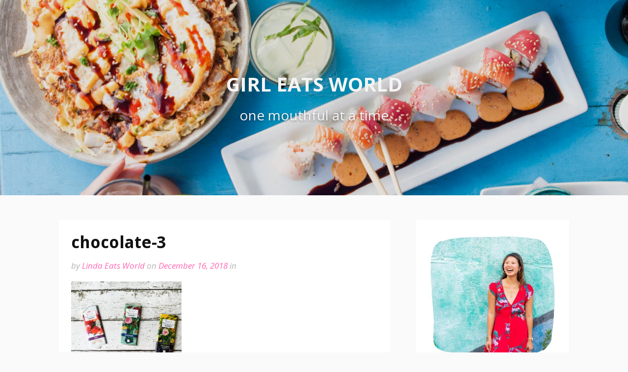

--- FILE ---
content_type: text/html; charset=utf-8
request_url: https://www.google.com/recaptcha/api2/aframe
body_size: 268
content:
<!DOCTYPE HTML><html><head><meta http-equiv="content-type" content="text/html; charset=UTF-8"></head><body><script nonce="QScY_HVyDWSE4kCh3N8Oiw">/** Anti-fraud and anti-abuse applications only. See google.com/recaptcha */ try{var clients={'sodar':'https://pagead2.googlesyndication.com/pagead/sodar?'};window.addEventListener("message",function(a){try{if(a.source===window.parent){var b=JSON.parse(a.data);var c=clients[b['id']];if(c){var d=document.createElement('img');d.src=c+b['params']+'&rc='+(localStorage.getItem("rc::a")?sessionStorage.getItem("rc::b"):"");window.document.body.appendChild(d);sessionStorage.setItem("rc::e",parseInt(sessionStorage.getItem("rc::e")||0)+1);localStorage.setItem("rc::h",'1768921798937');}}}catch(b){}});window.parent.postMessage("_grecaptcha_ready", "*");}catch(b){}</script></body></html>